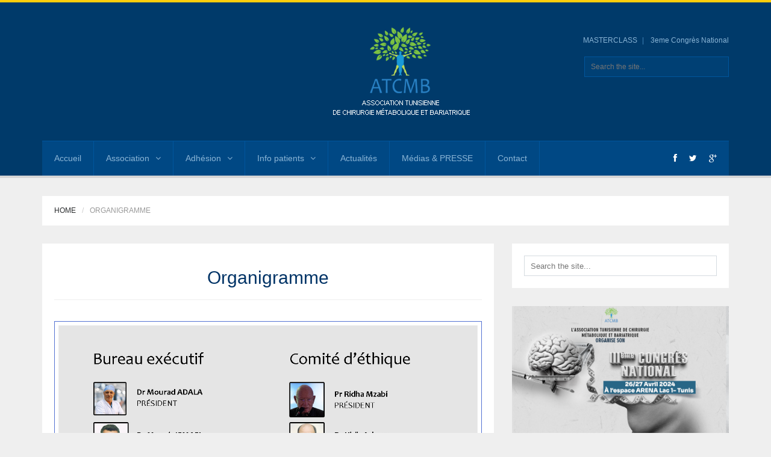

--- FILE ---
content_type: text/html; charset=UTF-8
request_url: https://www.atcmb.org/organigramme/
body_size: 9787
content:
<!DOCTYPE html>
<!--[if lt IE 7]> <html class="no-js lt-ie9 lt-ie8 lt-ie7" lang="fr-FR"> 
<![endif]-->
<!--[if IE 7]> <html class="no-js lt-ie9 lt-ie8" lang="fr-FR"> 
<![endif]-->
<!--[if IE 8]> <html class="no-js lt-ie9" lang="fr-FR"> <![endif]-->
<!--[if gt IE 8]><!--> <html lang="fr-FR"> <!--<![endif]-->
<head>
    <title>ATCMB  | Organigramme</title>
    <meta name="viewport" content="width=device-width, initial-scale=1.0">
    <meta name="description" content=" &raquo; Organigramme | ">
    <meta charset="UTF-8">
    <link rel="pingback" href="https://www.atcmb.org/xmlrpc.php">
    <link rel="profile" href="https://gmpg.org/xfn/11" />

	<!-- Favicons -->
   	            
    <meta name='robots' content='max-image-preview:large' />
<link rel='dns-prefetch' href='//fonts.googleapis.com' />
<link rel="alternate" type="application/rss+xml" title="ATCMB &raquo; Flux" href="https://www.atcmb.org/feed/" />
<link rel="alternate" type="application/rss+xml" title="ATCMB &raquo; Flux des commentaires" href="https://www.atcmb.org/comments/feed/" />
<link rel="alternate" title="oEmbed (JSON)" type="application/json+oembed" href="https://www.atcmb.org/wp-json/oembed/1.0/embed?url=https%3A%2F%2Fwww.atcmb.org%2Forganigramme%2F" />
<link rel="alternate" title="oEmbed (XML)" type="text/xml+oembed" href="https://www.atcmb.org/wp-json/oembed/1.0/embed?url=https%3A%2F%2Fwww.atcmb.org%2Forganigramme%2F&#038;format=xml" />
<style id='wp-img-auto-sizes-contain-inline-css' type='text/css'>
img:is([sizes=auto i],[sizes^="auto," i]){contain-intrinsic-size:3000px 1500px}
/*# sourceURL=wp-img-auto-sizes-contain-inline-css */
</style>
<style id='wp-emoji-styles-inline-css' type='text/css'>

	img.wp-smiley, img.emoji {
		display: inline !important;
		border: none !important;
		box-shadow: none !important;
		height: 1em !important;
		width: 1em !important;
		margin: 0 0.07em !important;
		vertical-align: -0.1em !important;
		background: none !important;
		padding: 0 !important;
	}
/*# sourceURL=wp-emoji-styles-inline-css */
</style>
<style id='wp-block-library-inline-css' type='text/css'>
:root{--wp-block-synced-color:#7a00df;--wp-block-synced-color--rgb:122,0,223;--wp-bound-block-color:var(--wp-block-synced-color);--wp-editor-canvas-background:#ddd;--wp-admin-theme-color:#007cba;--wp-admin-theme-color--rgb:0,124,186;--wp-admin-theme-color-darker-10:#006ba1;--wp-admin-theme-color-darker-10--rgb:0,107,160.5;--wp-admin-theme-color-darker-20:#005a87;--wp-admin-theme-color-darker-20--rgb:0,90,135;--wp-admin-border-width-focus:2px}@media (min-resolution:192dpi){:root{--wp-admin-border-width-focus:1.5px}}.wp-element-button{cursor:pointer}:root .has-very-light-gray-background-color{background-color:#eee}:root .has-very-dark-gray-background-color{background-color:#313131}:root .has-very-light-gray-color{color:#eee}:root .has-very-dark-gray-color{color:#313131}:root .has-vivid-green-cyan-to-vivid-cyan-blue-gradient-background{background:linear-gradient(135deg,#00d084,#0693e3)}:root .has-purple-crush-gradient-background{background:linear-gradient(135deg,#34e2e4,#4721fb 50%,#ab1dfe)}:root .has-hazy-dawn-gradient-background{background:linear-gradient(135deg,#faaca8,#dad0ec)}:root .has-subdued-olive-gradient-background{background:linear-gradient(135deg,#fafae1,#67a671)}:root .has-atomic-cream-gradient-background{background:linear-gradient(135deg,#fdd79a,#004a59)}:root .has-nightshade-gradient-background{background:linear-gradient(135deg,#330968,#31cdcf)}:root .has-midnight-gradient-background{background:linear-gradient(135deg,#020381,#2874fc)}:root{--wp--preset--font-size--normal:16px;--wp--preset--font-size--huge:42px}.has-regular-font-size{font-size:1em}.has-larger-font-size{font-size:2.625em}.has-normal-font-size{font-size:var(--wp--preset--font-size--normal)}.has-huge-font-size{font-size:var(--wp--preset--font-size--huge)}.has-text-align-center{text-align:center}.has-text-align-left{text-align:left}.has-text-align-right{text-align:right}.has-fit-text{white-space:nowrap!important}#end-resizable-editor-section{display:none}.aligncenter{clear:both}.items-justified-left{justify-content:flex-start}.items-justified-center{justify-content:center}.items-justified-right{justify-content:flex-end}.items-justified-space-between{justify-content:space-between}.screen-reader-text{border:0;clip-path:inset(50%);height:1px;margin:-1px;overflow:hidden;padding:0;position:absolute;width:1px;word-wrap:normal!important}.screen-reader-text:focus{background-color:#ddd;clip-path:none;color:#444;display:block;font-size:1em;height:auto;left:5px;line-height:normal;padding:15px 23px 14px;text-decoration:none;top:5px;width:auto;z-index:100000}html :where(.has-border-color){border-style:solid}html :where([style*=border-top-color]){border-top-style:solid}html :where([style*=border-right-color]){border-right-style:solid}html :where([style*=border-bottom-color]){border-bottom-style:solid}html :where([style*=border-left-color]){border-left-style:solid}html :where([style*=border-width]){border-style:solid}html :where([style*=border-top-width]){border-top-style:solid}html :where([style*=border-right-width]){border-right-style:solid}html :where([style*=border-bottom-width]){border-bottom-style:solid}html :where([style*=border-left-width]){border-left-style:solid}html :where(img[class*=wp-image-]){height:auto;max-width:100%}:where(figure){margin:0 0 1em}html :where(.is-position-sticky){--wp-admin--admin-bar--position-offset:var(--wp-admin--admin-bar--height,0px)}@media screen and (max-width:600px){html :where(.is-position-sticky){--wp-admin--admin-bar--position-offset:0px}}

/*# sourceURL=wp-block-library-inline-css */
</style><style id='global-styles-inline-css' type='text/css'>
:root{--wp--preset--aspect-ratio--square: 1;--wp--preset--aspect-ratio--4-3: 4/3;--wp--preset--aspect-ratio--3-4: 3/4;--wp--preset--aspect-ratio--3-2: 3/2;--wp--preset--aspect-ratio--2-3: 2/3;--wp--preset--aspect-ratio--16-9: 16/9;--wp--preset--aspect-ratio--9-16: 9/16;--wp--preset--color--black: #000000;--wp--preset--color--cyan-bluish-gray: #abb8c3;--wp--preset--color--white: #ffffff;--wp--preset--color--pale-pink: #f78da7;--wp--preset--color--vivid-red: #cf2e2e;--wp--preset--color--luminous-vivid-orange: #ff6900;--wp--preset--color--luminous-vivid-amber: #fcb900;--wp--preset--color--light-green-cyan: #7bdcb5;--wp--preset--color--vivid-green-cyan: #00d084;--wp--preset--color--pale-cyan-blue: #8ed1fc;--wp--preset--color--vivid-cyan-blue: #0693e3;--wp--preset--color--vivid-purple: #9b51e0;--wp--preset--gradient--vivid-cyan-blue-to-vivid-purple: linear-gradient(135deg,rgb(6,147,227) 0%,rgb(155,81,224) 100%);--wp--preset--gradient--light-green-cyan-to-vivid-green-cyan: linear-gradient(135deg,rgb(122,220,180) 0%,rgb(0,208,130) 100%);--wp--preset--gradient--luminous-vivid-amber-to-luminous-vivid-orange: linear-gradient(135deg,rgb(252,185,0) 0%,rgb(255,105,0) 100%);--wp--preset--gradient--luminous-vivid-orange-to-vivid-red: linear-gradient(135deg,rgb(255,105,0) 0%,rgb(207,46,46) 100%);--wp--preset--gradient--very-light-gray-to-cyan-bluish-gray: linear-gradient(135deg,rgb(238,238,238) 0%,rgb(169,184,195) 100%);--wp--preset--gradient--cool-to-warm-spectrum: linear-gradient(135deg,rgb(74,234,220) 0%,rgb(151,120,209) 20%,rgb(207,42,186) 40%,rgb(238,44,130) 60%,rgb(251,105,98) 80%,rgb(254,248,76) 100%);--wp--preset--gradient--blush-light-purple: linear-gradient(135deg,rgb(255,206,236) 0%,rgb(152,150,240) 100%);--wp--preset--gradient--blush-bordeaux: linear-gradient(135deg,rgb(254,205,165) 0%,rgb(254,45,45) 50%,rgb(107,0,62) 100%);--wp--preset--gradient--luminous-dusk: linear-gradient(135deg,rgb(255,203,112) 0%,rgb(199,81,192) 50%,rgb(65,88,208) 100%);--wp--preset--gradient--pale-ocean: linear-gradient(135deg,rgb(255,245,203) 0%,rgb(182,227,212) 50%,rgb(51,167,181) 100%);--wp--preset--gradient--electric-grass: linear-gradient(135deg,rgb(202,248,128) 0%,rgb(113,206,126) 100%);--wp--preset--gradient--midnight: linear-gradient(135deg,rgb(2,3,129) 0%,rgb(40,116,252) 100%);--wp--preset--font-size--small: 13px;--wp--preset--font-size--medium: 20px;--wp--preset--font-size--large: 36px;--wp--preset--font-size--x-large: 42px;--wp--preset--spacing--20: 0.44rem;--wp--preset--spacing--30: 0.67rem;--wp--preset--spacing--40: 1rem;--wp--preset--spacing--50: 1.5rem;--wp--preset--spacing--60: 2.25rem;--wp--preset--spacing--70: 3.38rem;--wp--preset--spacing--80: 5.06rem;--wp--preset--shadow--natural: 6px 6px 9px rgba(0, 0, 0, 0.2);--wp--preset--shadow--deep: 12px 12px 50px rgba(0, 0, 0, 0.4);--wp--preset--shadow--sharp: 6px 6px 0px rgba(0, 0, 0, 0.2);--wp--preset--shadow--outlined: 6px 6px 0px -3px rgb(255, 255, 255), 6px 6px rgb(0, 0, 0);--wp--preset--shadow--crisp: 6px 6px 0px rgb(0, 0, 0);}:where(.is-layout-flex){gap: 0.5em;}:where(.is-layout-grid){gap: 0.5em;}body .is-layout-flex{display: flex;}.is-layout-flex{flex-wrap: wrap;align-items: center;}.is-layout-flex > :is(*, div){margin: 0;}body .is-layout-grid{display: grid;}.is-layout-grid > :is(*, div){margin: 0;}:where(.wp-block-columns.is-layout-flex){gap: 2em;}:where(.wp-block-columns.is-layout-grid){gap: 2em;}:where(.wp-block-post-template.is-layout-flex){gap: 1.25em;}:where(.wp-block-post-template.is-layout-grid){gap: 1.25em;}.has-black-color{color: var(--wp--preset--color--black) !important;}.has-cyan-bluish-gray-color{color: var(--wp--preset--color--cyan-bluish-gray) !important;}.has-white-color{color: var(--wp--preset--color--white) !important;}.has-pale-pink-color{color: var(--wp--preset--color--pale-pink) !important;}.has-vivid-red-color{color: var(--wp--preset--color--vivid-red) !important;}.has-luminous-vivid-orange-color{color: var(--wp--preset--color--luminous-vivid-orange) !important;}.has-luminous-vivid-amber-color{color: var(--wp--preset--color--luminous-vivid-amber) !important;}.has-light-green-cyan-color{color: var(--wp--preset--color--light-green-cyan) !important;}.has-vivid-green-cyan-color{color: var(--wp--preset--color--vivid-green-cyan) !important;}.has-pale-cyan-blue-color{color: var(--wp--preset--color--pale-cyan-blue) !important;}.has-vivid-cyan-blue-color{color: var(--wp--preset--color--vivid-cyan-blue) !important;}.has-vivid-purple-color{color: var(--wp--preset--color--vivid-purple) !important;}.has-black-background-color{background-color: var(--wp--preset--color--black) !important;}.has-cyan-bluish-gray-background-color{background-color: var(--wp--preset--color--cyan-bluish-gray) !important;}.has-white-background-color{background-color: var(--wp--preset--color--white) !important;}.has-pale-pink-background-color{background-color: var(--wp--preset--color--pale-pink) !important;}.has-vivid-red-background-color{background-color: var(--wp--preset--color--vivid-red) !important;}.has-luminous-vivid-orange-background-color{background-color: var(--wp--preset--color--luminous-vivid-orange) !important;}.has-luminous-vivid-amber-background-color{background-color: var(--wp--preset--color--luminous-vivid-amber) !important;}.has-light-green-cyan-background-color{background-color: var(--wp--preset--color--light-green-cyan) !important;}.has-vivid-green-cyan-background-color{background-color: var(--wp--preset--color--vivid-green-cyan) !important;}.has-pale-cyan-blue-background-color{background-color: var(--wp--preset--color--pale-cyan-blue) !important;}.has-vivid-cyan-blue-background-color{background-color: var(--wp--preset--color--vivid-cyan-blue) !important;}.has-vivid-purple-background-color{background-color: var(--wp--preset--color--vivid-purple) !important;}.has-black-border-color{border-color: var(--wp--preset--color--black) !important;}.has-cyan-bluish-gray-border-color{border-color: var(--wp--preset--color--cyan-bluish-gray) !important;}.has-white-border-color{border-color: var(--wp--preset--color--white) !important;}.has-pale-pink-border-color{border-color: var(--wp--preset--color--pale-pink) !important;}.has-vivid-red-border-color{border-color: var(--wp--preset--color--vivid-red) !important;}.has-luminous-vivid-orange-border-color{border-color: var(--wp--preset--color--luminous-vivid-orange) !important;}.has-luminous-vivid-amber-border-color{border-color: var(--wp--preset--color--luminous-vivid-amber) !important;}.has-light-green-cyan-border-color{border-color: var(--wp--preset--color--light-green-cyan) !important;}.has-vivid-green-cyan-border-color{border-color: var(--wp--preset--color--vivid-green-cyan) !important;}.has-pale-cyan-blue-border-color{border-color: var(--wp--preset--color--pale-cyan-blue) !important;}.has-vivid-cyan-blue-border-color{border-color: var(--wp--preset--color--vivid-cyan-blue) !important;}.has-vivid-purple-border-color{border-color: var(--wp--preset--color--vivid-purple) !important;}.has-vivid-cyan-blue-to-vivid-purple-gradient-background{background: var(--wp--preset--gradient--vivid-cyan-blue-to-vivid-purple) !important;}.has-light-green-cyan-to-vivid-green-cyan-gradient-background{background: var(--wp--preset--gradient--light-green-cyan-to-vivid-green-cyan) !important;}.has-luminous-vivid-amber-to-luminous-vivid-orange-gradient-background{background: var(--wp--preset--gradient--luminous-vivid-amber-to-luminous-vivid-orange) !important;}.has-luminous-vivid-orange-to-vivid-red-gradient-background{background: var(--wp--preset--gradient--luminous-vivid-orange-to-vivid-red) !important;}.has-very-light-gray-to-cyan-bluish-gray-gradient-background{background: var(--wp--preset--gradient--very-light-gray-to-cyan-bluish-gray) !important;}.has-cool-to-warm-spectrum-gradient-background{background: var(--wp--preset--gradient--cool-to-warm-spectrum) !important;}.has-blush-light-purple-gradient-background{background: var(--wp--preset--gradient--blush-light-purple) !important;}.has-blush-bordeaux-gradient-background{background: var(--wp--preset--gradient--blush-bordeaux) !important;}.has-luminous-dusk-gradient-background{background: var(--wp--preset--gradient--luminous-dusk) !important;}.has-pale-ocean-gradient-background{background: var(--wp--preset--gradient--pale-ocean) !important;}.has-electric-grass-gradient-background{background: var(--wp--preset--gradient--electric-grass) !important;}.has-midnight-gradient-background{background: var(--wp--preset--gradient--midnight) !important;}.has-small-font-size{font-size: var(--wp--preset--font-size--small) !important;}.has-medium-font-size{font-size: var(--wp--preset--font-size--medium) !important;}.has-large-font-size{font-size: var(--wp--preset--font-size--large) !important;}.has-x-large-font-size{font-size: var(--wp--preset--font-size--x-large) !important;}
/*# sourceURL=global-styles-inline-css */
</style>

<style id='classic-theme-styles-inline-css' type='text/css'>
/*! This file is auto-generated */
.wp-block-button__link{color:#fff;background-color:#32373c;border-radius:9999px;box-shadow:none;text-decoration:none;padding:calc(.667em + 2px) calc(1.333em + 2px);font-size:1.125em}.wp-block-file__button{background:#32373c;color:#fff;text-decoration:none}
/*# sourceURL=/wp-includes/css/classic-themes.min.css */
</style>
<link rel='stylesheet' id='options_typography_Abel-css' href="https://fonts.googleapis.com/css?family=Abel" type='text/css' media='all' />
<link rel='stylesheet' id='aio-icon-manager-css' href='https://www.atcmb.org/wp-content/plugins/VC_Modal_Popup/css/icon-manager.css?ver=6.9' type='text/css' media='all' />
<link rel='stylesheet' id='bsf-Defaults-css' href="https://www.atcmb.org/wp-content/uploads/smile_fonts/Defaults/Defaults.css?ver=6.9" type='text/css' media='all' />
<link rel='stylesheet' id='vc_plugin_table_style_css-css' href='https://www.atcmb.org/wp-content/plugins/easy-tables-vc/assets/css/style.css?ver=1.0.0' type='text/css' media='all' />
<link rel='stylesheet' id='vc_plugin_themes_css-css' href='https://www.atcmb.org/wp-content/plugins/easy-tables-vc/assets/css/themes.css?ver=6.9' type='text/css' media='all' />
<link rel='stylesheet' id='js_composer_front-css' href='https://www.atcmb.org/wp-content/plugins/js_composer/assets/css/js_composer.min.css?ver=7.8' type='text/css' media='all' />
<link rel='stylesheet' id='ms-main-css' href='https://www.atcmb.org/wp-content/plugins/masterslider/public/assets/css/masterslider.main.css?ver=3.2.2' type='text/css' media='all' />
<link rel='stylesheet' id='ms-custom-css' href='https://www.atcmb.org/wp-content/uploads/masterslider/custom.css?ver=2.6' type='text/css' media='all' />
<link rel='stylesheet' id='bootstrap-css-css' href='https://www.atcmb.org/wp-content/themes/universe_theme/core/bootstrap/css/bootstrap.css?ver=6.9' type='text/css' media='all' />
<link rel='stylesheet' id='font-awesome-css' href='https://www.atcmb.org/wp-content/themes/universe_theme/core/css/font-awesome.min.css?ver=6.9' type='text/css' media='all' />
<link rel='stylesheet' id='animate-css' href='https://www.atcmb.org/wp-content/themes/universe_theme/core/css/animate.css?ver=6.9' type='text/css' media='all' />
<link rel='stylesheet' id='main-styles-css' href='https://www.atcmb.org/wp-content/themes/universe_theme/style.css?ver=6.9' type='text/css' media='all' />
<link rel='stylesheet' id='predefined-color-css' href='https://www.atcmb.org/wp-content/themes/universe_theme/core/css/colors/blue.css?ver=6.9' type='text/css' media='all' />
<link rel='stylesheet' id='custom_css-css' href='https://www.atcmb.org/wp-content/themes/universe_theme/core/css/custom.css.php?ver=6.9' type='text/css' media='all' />
<script type="text/javascript" src="https://www.atcmb.org/wp-includes/js/jquery/jquery.min.js?ver=3.7.1" id="jquery-core-js"></script>
<script type="text/javascript" src="https://www.atcmb.org/wp-includes/js/jquery/jquery-migrate.min.js?ver=3.4.1" id="jquery-migrate-js"></script>
<script type="text/javascript" src="https://www.atcmb.org/wp-content/themes/universe_theme/core/js/modernizr.js?ver=2.6.2" id="modernizr-js"></script>
<script></script><link rel="https://api.w.org/" href="https://www.atcmb.org/wp-json/" /><link rel="alternate" title="JSON" type="application/json" href="https://www.atcmb.org/wp-json/wp/v2/pages/59" /><link rel="EditURI" type="application/rsd+xml" title="RSD" href="https://www.atcmb.org/xmlrpc.php?rsd" />
<meta name="generator" content="WordPress 6.9" />
<link rel="canonical" href="https://www.atcmb.org/organigramme/" />
<link rel='shortlink' href='https://www.atcmb.org/?p=59' />
<script>var ms_grabbing_curosr='https://www.atcmb.org/wp-content/plugins/masterslider/public/assets/css/common/grabbing.cur',ms_grab_curosr='https://www.atcmb.org/wp-content/plugins/masterslider/public/assets/css/common/grab.cur';</script>
<meta name="generator" content="MasterSlider 3.2.2 - Responsive Touch Image Slider" />

<style>
h1 { color:#333333; font-family:Arial, Helvetica, sans-serif; font-weight:normal; font-size:30px; }
h2 { color:#333333; font-family:Arial, Helvetica, sans-serif; font-weight:normal; font-size:22px; }
h3 { color:#333333; font-family:Arial, Helvetica, sans-serif; font-weight:normal; font-size:18px; }
h4 { color:#282a2c; font-family:Abel; font-weight:normal; font-size:13px; }
h5 { color:#333333; font-family:Arial, Helvetica, sans-serif; font-weight:normal; font-size:12px; }
h6 { color:#333333; font-family:Arial, Helvetica, sans-serif; font-weight:normal; font-size:12px; }
body { color:#666666; font-family:Arial, Helvetica, sans-serif; font-weight:normal; font-size:13px; }
</style>
<meta name="generator" content="Powered by WPBakery Page Builder - drag and drop page builder for WordPress."/>
<noscript><style> .wpb_animate_when_almost_visible { opacity: 1; }</style></noscript>
</head>
<body class="wp-singular page-template-default page page-id-59 wp-theme-universe_theme _masterslider _msp_version_3.2.2 wpb-js-composer js-comp-ver-7.8 vc_responsive">

    <!-- This one in here is responsive menu for tablet and mobiles -->
    <div class="responsive-navigation visible-sm visible-xs">
        <a href="#" class="menu-toggle-btn">
            <i class="fa fa-bars"></i>
        </a>
        <div class="responsive_menu">
            <div class="menu-main-container"><ul id="menu-main" class="main_menu"><li id="menu-item-20" class="menu-item menu-item-type-post_type menu-item-object-page menu-item-home menu-item-20"><a href="https://www.atcmb.org/">Accueil</a></li>
<li id="menu-item-17" class="menu-item menu-item-type-custom menu-item-object-custom current-menu-ancestor current-menu-parent menu-item-has-children menu-item-17"><a>Association</a>
<ul class="sub-menu">
	<li id="menu-item-131" class="menu-item menu-item-type-post_type menu-item-object-page menu-item-131"><a href="https://www.atcmb.org/mot-du-president/">Mot du président</a></li>
	<li id="menu-item-67" class="menu-item menu-item-type-post_type menu-item-object-page menu-item-67"><a href="https://www.atcmb.org/objet-et-statuts/">Objet et statuts</a></li>
	<li id="menu-item-68" class="menu-item menu-item-type-post_type menu-item-object-page current-menu-item page_item page-item-59 current_page_item menu-item-68"><a href="https://www.atcmb.org/organigramme/" aria-current="page">Organigramme</a></li>
	<li id="menu-item-69" class="menu-item menu-item-type-post_type menu-item-object-page menu-item-69"><a href="https://www.atcmb.org/charte-societe-savante/">Charte de la société savante</a></li>
</ul>
</li>
<li id="menu-item-30" class="menu-item menu-item-type-custom menu-item-object-custom menu-item-has-children menu-item-30"><a>Adhésion</a>
<ul class="sub-menu">
	<li id="menu-item-71" class="menu-item menu-item-type-post_type menu-item-object-page menu-item-71"><a href="https://www.atcmb.org/pourquoi-devenir-membre/">Pourquoi devenir membre ?</a></li>
	<li id="menu-item-31" class="menu-item menu-item-type-custom menu-item-object-custom menu-item-31"><a>Eligibilité</a></li>
	<li id="menu-item-70" class="menu-item menu-item-type-post_type menu-item-object-page menu-item-70"><a href="https://www.atcmb.org/devenir-membre/">Devenir membre</a></li>
	<li id="menu-item-33" class="menu-item menu-item-type-custom menu-item-object-custom menu-item-33"><a>Renouvellement de cotisation</a></li>
	<li id="menu-item-112" class="menu-item menu-item-type-post_type menu-item-object-page menu-item-112"><a href="https://www.atcmb.org/annuaire/">Annuaire des membres</a></li>
</ul>
</li>
<li id="menu-item-39" class="menu-item menu-item-type-custom menu-item-object-custom menu-item-has-children menu-item-39"><a>Info patients</a>
<ul class="sub-menu">
	<li id="menu-item-280" class="menu-item menu-item-type-post_type menu-item-object-page menu-item-280"><a href="https://www.atcmb.org/obesite-et-surpoids/">Obésité et surpoids</a></li>
	<li id="menu-item-284" class="menu-item menu-item-type-post_type menu-item-object-page menu-item-284"><a href="https://www.atcmb.org/maladie-metaboliques/">Maladie Métaboliques</a></li>
	<li id="menu-item-279" class="menu-item menu-item-type-post_type menu-item-object-page menu-item-279"><a href="https://www.atcmb.org/approche-multidisciplinaire/">Approche multidisciplinaire</a></li>
	<li id="menu-item-288" class="menu-item menu-item-type-post_type menu-item-object-page menu-item-288"><a href="https://www.atcmb.org/gestion-du-poids/">Gestion du poids</a></li>
</ul>
</li>
<li id="menu-item-238" class="menu-item menu-item-type-post_type menu-item-object-page menu-item-238"><a href="https://www.atcmb.org/actualites/">Actualités</a></li>
<li id="menu-item-44" class="menu-item menu-item-type-custom menu-item-object-custom menu-item-44"><a href="https://www.atcmb.org/category/mediapresse/">Médias &#038; PRESSE</a></li>
<li id="menu-item-105" class="menu-item menu-item-type-post_type menu-item-object-page menu-item-105"><a href="https://www.atcmb.org/contact/">Contact</a></li>
</ul></div>                                    <ul class="social_icons pull">
                        				                    <li><a href="https://fr-fr.facebook.com/assotcmb" data-toggle="tooltip" title="Facebook"><i class="fa fa-facebook"></i></a></li>
                                                        			                    <li><a href="https://twitter.com/assotcmb" data-toggle="tooltip" title="Twitter"><i class="fa fa-twitter"></i></a></li>
                                                                                     			                    <li><a href="https://plus.google.com/+AtcmbOrg" data-toggle="tooltip" title="Google+"><i class="fa fa-google-plus"></i></a></li>
                                                        
                            								
                        </ul> <!-- /.social-icons -->
                      </div> <!-- /.responsive_menu -->
    </div> <!-- /responsive_navigation -->
    
    <header class="site-header">
        <div class="container">
            <div class="row">
                <div class="col-md-4 header-left">
                	                </div> <!-- /.header-left -->
                <div class="col-md-4">
                    <div class="logo">
                        <a href="https://www.atcmb.org" title="ATCMB" rel="home">
                        									<img src="https://www.atcmb.org/wp-content/uploads/2018/05/logo-atcmb-couleur.png" alt="ATCMB">
								                        </a>
                    </div> <!-- /.logo -->
                </div> <!-- /.col-md-4 -->

                <div class="col-md-4 header-right">
                	
                	<div class="menu-header-container"><ul id="menu-header" class="small-links"><li id="menu-item-103" class="menu-item menu-item-type-custom menu-item-object-custom menu-item-103"><a href="https://www.atcmb.org/Event">MASTERCLASS</a></li>
<li id="menu-item-355" class="menu-item menu-item-type-post_type menu-item-object-page menu-item-355"><a href="https://www.atcmb.org/inscription-3eme-congres-national-atcmb/">3eme Congrès National</a></li>
</ul></div>					
                    
<div class="search-form">
    <form name="search_form" method="get" action="https://www.atcmb.org" class="search_form">
    	<input type="text" name="s" placeholder="Search the site..." title="Search the site..." class="field_search">
    </form>
</div>                </div> <!-- /.header-right -->
            </div>
        </div> <!-- /.container -->

        <div class="nav-bar-main" role="navigation">
            <div class="container">
                <nav class="main-navigation clearfix visible-md visible-lg" role="navigation">
                        <ul id="menu-main-1" class="main-menu sf-menu"><li class="menu-item menu-item-type-post_type menu-item-object-page menu-item-home menu-item-20"><a href="https://www.atcmb.org/">Accueil</a></li>
<li class="menu-item menu-item-type-custom menu-item-object-custom current-menu-ancestor current-menu-parent menu-item-has-children menu-item-17"><a>Association</a>
<ul class="sub-menu">
	<li class="menu-item menu-item-type-post_type menu-item-object-page menu-item-131"><a href="https://www.atcmb.org/mot-du-president/">Mot du président</a></li>
	<li class="menu-item menu-item-type-post_type menu-item-object-page menu-item-67"><a href="https://www.atcmb.org/objet-et-statuts/">Objet et statuts</a></li>
	<li class="menu-item menu-item-type-post_type menu-item-object-page current-menu-item page_item page-item-59 current_page_item menu-item-68"><a href="https://www.atcmb.org/organigramme/" aria-current="page">Organigramme</a></li>
	<li class="menu-item menu-item-type-post_type menu-item-object-page menu-item-69"><a href="https://www.atcmb.org/charte-societe-savante/">Charte de la société savante</a></li>
</ul>
</li>
<li class="menu-item menu-item-type-custom menu-item-object-custom menu-item-has-children menu-item-30"><a>Adhésion</a>
<ul class="sub-menu">
	<li class="menu-item menu-item-type-post_type menu-item-object-page menu-item-71"><a href="https://www.atcmb.org/pourquoi-devenir-membre/">Pourquoi devenir membre ?</a></li>
	<li class="menu-item menu-item-type-custom menu-item-object-custom menu-item-31"><a>Eligibilité</a></li>
	<li class="menu-item menu-item-type-post_type menu-item-object-page menu-item-70"><a href="https://www.atcmb.org/devenir-membre/">Devenir membre</a></li>
	<li class="menu-item menu-item-type-custom menu-item-object-custom menu-item-33"><a>Renouvellement de cotisation</a></li>
	<li class="menu-item menu-item-type-post_type menu-item-object-page menu-item-112"><a href="https://www.atcmb.org/annuaire/">Annuaire des membres</a></li>
</ul>
</li>
<li class="menu-item menu-item-type-custom menu-item-object-custom menu-item-has-children menu-item-39"><a>Info patients</a>
<ul class="sub-menu">
	<li class="menu-item menu-item-type-post_type menu-item-object-page menu-item-280"><a href="https://www.atcmb.org/obesite-et-surpoids/">Obésité et surpoids</a></li>
	<li class="menu-item menu-item-type-post_type menu-item-object-page menu-item-284"><a href="https://www.atcmb.org/maladie-metaboliques/">Maladie Métaboliques</a></li>
	<li class="menu-item menu-item-type-post_type menu-item-object-page menu-item-279"><a href="https://www.atcmb.org/approche-multidisciplinaire/">Approche multidisciplinaire</a></li>
	<li class="menu-item menu-item-type-post_type menu-item-object-page menu-item-288"><a href="https://www.atcmb.org/gestion-du-poids/">Gestion du poids</a></li>
</ul>
</li>
<li class="menu-item menu-item-type-post_type menu-item-object-page menu-item-238"><a href="https://www.atcmb.org/actualites/">Actualités</a></li>
<li class="menu-item menu-item-type-custom menu-item-object-custom menu-item-44"><a href="https://www.atcmb.org/category/mediapresse/">Médias &#038; PRESSE</a></li>
<li class="menu-item menu-item-type-post_type menu-item-object-page menu-item-105"><a href="https://www.atcmb.org/contact/">Contact</a></li>
</ul>						                        <ul class="social-icons pull-right">
                        				                    <li><a href="https://fr-fr.facebook.com/assotcmb" data-toggle="tooltip" title="Facebook"><i class="fa fa-facebook"></i></a></li>
                                                        			                    <li><a href="https://twitter.com/assotcmb" data-toggle="tooltip" title="Twitter"><i class="fa fa-twitter"></i></a></li>
                                                                                     			                    <li><a href="https://plus.google.com/+AtcmbOrg" data-toggle="tooltip" title="Google+"><i class="fa fa-google-plus"></i></a></li>
                                                        
                            								
                        </ul> <!-- /.social-icons -->
                                        </nav> <!-- /.main-navigation -->
            </div> <!-- /.container -->
        </div> <!-- /.nav-bar-main -->

    </header> <!-- /.site-header -->
    
        <!-- Page Title -->
    <div class="container">
        <div class="page-title clearfix">
            <div class="row">
                <div class="col-md-12"><h6><a href="https://www.atcmb.org">Home</a></h6>  <h6><span class="page-active">Organigramme</span></h6></div>            </div>
        </div>
    </div>
        <div class="container">
        <div class="row">
        	            <!-- Here begin Main Content -->
            <div class="col-md-8">
                <div class="row">
                    <div class="col-md-12">
                    	                    	<div class="post-59 page type-page status-publish hentry">
	                        <div class="widget-main">
	                            <div class="widget-inner">
	                               <!-- <h3 class="archive-title">Organigramme</h3> -->
										<div class="wpb-content-wrapper"><div class="vc_row wpb_row vc_row-fluid"><div class="wpb_column vc_column_container vc_col-sm-12"><div class="vc_column-inner"><div class="wpb_wrapper">
	<div class="wpb_text_column wpb_content_element" >
		<div class="wpb_wrapper">
			<h1 style="text-align: center;"><span class="page-active" style="color: #003366;">Organigramme</span></h1>
<hr />

		</div>
	</div>

	<div  class="wpb_single_image wpb_content_element vc_align_left wpb_content_element">
		
		<figure class="wpb_wrapper vc_figure">
			<div class="vc_single_image-wrapper vc_box_outline  vc_box_border_blue"><img fetchpriority="high" decoding="async" width="1256" height="1376" src="https://www.atcmb.org/wp-content/uploads/2018/05/Organigramme.jpg" class="vc_single_image-img attachment-full" alt="" title="Organigramme" srcset="https://www.atcmb.org/wp-content/uploads/2018/05/Organigramme.jpg 1256w, https://www.atcmb.org/wp-content/uploads/2018/05/Organigramme-274x300.jpg 274w, https://www.atcmb.org/wp-content/uploads/2018/05/Organigramme-768x841.jpg 768w, https://www.atcmb.org/wp-content/uploads/2018/05/Organigramme-935x1024.jpg 935w" sizes="(max-width: 1256px) 100vw, 1256px" /></div>
		</figure>
	</div>
</div></div></div></div><div class="vc_row wpb_row vc_row-fluid"><div class="wpb_column vc_column_container vc_col-sm-12"><div class="vc_column-inner"><div class="wpb_wrapper"><div class="wpb_vc_table wpb_content_element"><table class="vc-table-plugin-theme-simple_purple"><tr class="vc-th"><td class="vc_table_cell"><span class="vc_table_content">Président :</span></td><td class="vc_table_cell"><span class="vc_table_content">Dr Mourad ADALA</span></td><td class="vc_table_cell"><span class="vc_table_content"><a href="/cdn-cgi/l/email-protection" class="__cf_email__" data-cfemail="761b1903041712171a17360f171e1919581004">[email&#160;protected]</a></span></td></tr><tr><td class="vc_table_cell"><span class="vc_table_content">Vice Président :</span></td><td class="vc_table_cell"><span class="vc_table_content">Dr Mounir ISMAEL</span></td><td class="vc_table_cell"><span class="vc_table_content"><a href="/cdn-cgi/l/email-protection" class="__cf_email__" data-cfemail="bcd5cfd1ddd5d0d1d3c9d2d5cefcc5ddd4d3d392dace">[email&#160;protected]</a></span></td></tr><tr><td class="vc_table_cell"><span class="vc_table_content">Secrétaire général :</span></td><td class="vc_table_cell"><span class="vc_table_content">Dr Hatem TRIKI</span></td><td class="vc_table_cell"><span class="vc_table_content"></span></td></tr><tr><td class="vc_table_cell"><span class="vc_table_content">Trésorier :</span></td><td class="vc_table_cell"><span class="vc_table_content">Dr Ali JBIRA</span></td><td class="vc_table_cell"><span class="vc_table_content"><a href="/cdn-cgi/l/email-protection" class="__cf_email__" data-cfemail="4d2c63272f243f2c0d3d212c232839633923">[email&#160;protected]</a></span></td></tr><tr><td class="vc_table_cell"><span class="vc_table_content">Membres :</span></td><td class="vc_table_cell"><span class="vc_table_content">Dr Imed Eddin CHERIF</span></td><td class="vc_table_cell"><span class="vc_table_content"><a href="/cdn-cgi/l/email-protection" class="__cf_email__" data-cfemail="6c0f04091e050a050109080908080502095b5e2c0b010d0500420f0301">[email&#160;protected]</a></span></td></tr><tr><td class="vc_table_cell"><span class="vc_table_content">Membres :</span></td><td class="vc_table_cell"><span class="vc_table_content">Dr Jamel BEN ACHOUR</span></td><td class="vc_table_cell"><span class="vc_table_content"><a href="/cdn-cgi/l/email-protection" class="__cf_email__" data-cfemail="096368646c656b6c67686a61667c7b497068616666276f7b">[email&#160;protected]</a></span></td></tr><tr><td class="vc_table_cell"><span class="vc_table_content">Membres :</span></td><td class="vc_table_cell"><span class="vc_table_content">Prof Hichem HOUISSA</span></td><td class="vc_table_cell"><span class="vc_table_content"><a href="/cdn-cgi/l/email-protection" class="__cf_email__" data-cfemail="f098879983839198999398959db08991989f9fde9682">[email&#160;protected]</a></span></td></tr><tr><td class="vc_table_cell"><span class="vc_table_content">Membres :</span></td><td class="vc_table_cell"><span class="vc_table_content">Dr Haykel BEDOUI</span></td><td class="vc_table_cell"><span class="vc_table_content"><a href="/cdn-cgi/l/email-protection" class="__cf_email__" data-cfemail="7911261b1d10160c10390018111616571f0b">[email&#160;protected]</a></span></td></tr><tr><td class="vc_table_cell"><span class="vc_table_content">Secrétaire Scientifique</span></td><td class="vc_table_cell"><span class="vc_table_content">Dr Hanene Gharbi</span></td><td class="vc_table_cell"><span class="vc_table_content"><a href="/cdn-cgi/l/email-protection" class="__cf_email__" data-cfemail="54373b3a203537201435203739367a3b2633">[email&#160;protected]</a></span></td></tr></table></div></div></div></div></div>
</div>																				
	                            </div> <!-- /.widget-inner -->
	                        </div> <!-- /.widget-main -->
                       </div>
                                            </div> <!-- /.col-md-12 -->
                </div> <!-- /.row -->
                
<!-- You can start editing here. -->

			<!-- If comments are closed. -->
		<!--<p class="nocomments">Comments are closed.</p>-->

	

            </div> <!-- /.col-md-8 -->
            	<div class="col-md-4 sidebar">
		<div id="search-2" class="widget-main">
<div class="search-form">
    <form name="search_form" method="get" action="https://www.atcmb.org" class="search_form">
    	<input type="text" name="s" placeholder="Search the site..." title="Search the site..." class="field_search">
    </form>
</div></div><div id="media_image-3" class="widget-main"><a href="https://www.atcmb.org/inscription-3eme-congres-national-atcmb"><img width="800" height="554" src="https://www.atcmb.org/wp-content/uploads/2024/03/mini-Banner-Affiche-congres.png" class="image wp-image-372  attachment-full size-full" alt="" style="max-width: 100%; height: auto;" decoding="async" loading="lazy" srcset="https://www.atcmb.org/wp-content/uploads/2024/03/mini-Banner-Affiche-congres.png 800w, https://www.atcmb.org/wp-content/uploads/2024/03/mini-Banner-Affiche-congres-300x208.png 300w, https://www.atcmb.org/wp-content/uploads/2024/03/mini-Banner-Affiche-congres-768x532.png 768w, https://www.atcmb.org/wp-content/uploads/2024/03/mini-Banner-Affiche-congres-260x180.png 260w" sizes="auto, (max-width: 800px) 100vw, 800px" /></a></div><div id="media_image-5" class="widget-main"><a href="https://www.atcmb.org/devenir-membre/"><img width="284" height="134" src="https://www.atcmb.org/wp-content/uploads/2018/05/bouton-formulaire.jpg" class="image wp-image-274  attachment-full size-full" alt="" style="max-width: 100%; height: auto;" decoding="async" loading="lazy" /></a></div><div id="categories-4" class="widget-main"><div class="widget-main-title"><h4 class="widget-title">Catégories</h4></div>
			<ul>
					<li class="cat-item cat-item-5"><a href="https://www.atcmb.org/category/evenements/">évènements</a>
</li>
	<li class="cat-item cat-item-7"><a href="https://www.atcmb.org/category/mediapresse/">Media&amp;presse</a>
</li>
	<li class="cat-item cat-item-6"><a href="https://www.atcmb.org/category/news/">News</a>
</li>
			</ul>

			</div>	</div>
        </div> <!-- /.row -->
    </div> <!-- /.container -->

<!-- begin The Footer -->
    <footer class="site-footer">
        <div class="container">
            <div class="row">
            	                                                                                <div class="col-md-3">
                    <div class="footer-widget">
                        <ul class="footer-media-icons">
                        	                           	 <li><a href="https://fr-fr.facebook.com/assotcmb" class="fa fa-facebook"></a></li>
                                                                                   	 <li><a href="https://twitter.com/assotcmb" class="fa fa-twitter"></a></li>
                                                                                   	 <li><a href="https://plus.google.com/+AtcmbOrg" class="fa fa-google-plus"></a></li>
                                                                                   	 <li><a href="https://www.youtube.com/channel/UC-DxZGERNgB7YFumT0YHkSg" class="fa fa-youtube"></a></li>
                                                                                                                                                                    </ul>
                    </div>
                </div>
                            </div> <!-- /.row -->

            <div class="bottom-footer">
                <div class="row">
                    <div class="col-md-5">
                        Copyright © 2018 ATCMB All rights reserved. Powered by Comunikplus.                    </div> <!-- /.col-md-5 -->
                    <div class="col-md-7">
                    	<div class="menu-footer-container"><ul id="menu-footer" class="footer-nav"><li id="menu-item-90" class="menu-item menu-item-type-custom menu-item-object-custom menu-item-90"><a href="http://#">Mentions légales</a></li>
<li id="menu-item-91" class="menu-item menu-item-type-custom menu-item-object-custom menu-item-91"><a href="http://#">Confidentialité</a></li>
<li id="menu-item-92" class="menu-item menu-item-type-custom menu-item-object-custom menu-item-92"><a href="http://#">Terme &#038; condition</a></li>
<li id="menu-item-89" class="menu-item menu-item-type-post_type menu-item-object-page menu-item-89"><a href="https://www.atcmb.org/contact/">Contact</a></li>
</ul></div>                    </div> <!-- /.col-md-7 -->
                </div> <!-- /.row -->
            </div> <!-- /.bottom-footer -->

        </div> <!-- /.container -->
    </footer> <!-- /.site-footer -->
    
    
<script data-cfasync="false" src="/cdn-cgi/scripts/5c5dd728/cloudflare-static/email-decode.min.js"></script><script type="speculationrules">
{"prefetch":[{"source":"document","where":{"and":[{"href_matches":"/*"},{"not":{"href_matches":["/wp-*.php","/wp-admin/*","/wp-content/uploads/*","/wp-content/*","/wp-content/plugins/*","/wp-content/themes/universe_theme/*","/*\\?(.+)"]}},{"not":{"selector_matches":"a[rel~=\"nofollow\"]"}},{"not":{"selector_matches":".no-prefetch, .no-prefetch a"}}]},"eagerness":"conservative"}]}
</script>
<script type="text/html" id="wpb-modifications"> window.wpbCustomElement = 1; </script><script type="text/javascript" id="core_custom-js-extra">
/* <![CDATA[ */
var core = {"startPage":"1","maxPages":"0","nextLink":"https://www.atcmb.org/organigramme/page/2/"};
//# sourceURL=core_custom-js-extra
/* ]]> */
</script>
<script type="text/javascript" src="https://www.atcmb.org/wp-content/themes/universe_theme/core/js/ajax-load-posts.js?ver=1.0" id="core_custom-js"></script>
<script type="text/javascript" src="https://www.atcmb.org/wp-content/themes/universe_theme/core/bootstrap/js/bootstrap.min.js?ver=6.9" id="bootstrap-plugins-js"></script>
<script type="text/javascript" src="https://www.atcmb.org/wp-content/themes/universe_theme/core/js/plugins.js?ver=6.9" id="jquery-plugins-js"></script>
<script type="text/javascript" src="https://www.atcmb.org/wp-content/themes/universe_theme/core/js/custom.js?ver=1.0" id="plugins-init-js"></script>
<script type="text/javascript" src="https://www.atcmb.org/wp-content/plugins/js_composer/assets/js/dist/js_composer_front.min.js?ver=7.8" id="wpb_composer_front_js-js"></script>
<script id="wp-emoji-settings" type="application/json">
{"baseUrl":"https://s.w.org/images/core/emoji/17.0.2/72x72/","ext":".png","svgUrl":"https://s.w.org/images/core/emoji/17.0.2/svg/","svgExt":".svg","source":{"concatemoji":"https://www.atcmb.org/wp-includes/js/wp-emoji-release.min.js?ver=6.9"}}
</script>
<script type="module">
/* <![CDATA[ */
/*! This file is auto-generated */
const a=JSON.parse(document.getElementById("wp-emoji-settings").textContent),o=(window._wpemojiSettings=a,"wpEmojiSettingsSupports"),s=["flag","emoji"];function i(e){try{var t={supportTests:e,timestamp:(new Date).valueOf()};sessionStorage.setItem(o,JSON.stringify(t))}catch(e){}}function c(e,t,n){e.clearRect(0,0,e.canvas.width,e.canvas.height),e.fillText(t,0,0);t=new Uint32Array(e.getImageData(0,0,e.canvas.width,e.canvas.height).data);e.clearRect(0,0,e.canvas.width,e.canvas.height),e.fillText(n,0,0);const a=new Uint32Array(e.getImageData(0,0,e.canvas.width,e.canvas.height).data);return t.every((e,t)=>e===a[t])}function p(e,t){e.clearRect(0,0,e.canvas.width,e.canvas.height),e.fillText(t,0,0);var n=e.getImageData(16,16,1,1);for(let e=0;e<n.data.length;e++)if(0!==n.data[e])return!1;return!0}function u(e,t,n,a){switch(t){case"flag":return n(e,"\ud83c\udff3\ufe0f\u200d\u26a7\ufe0f","\ud83c\udff3\ufe0f\u200b\u26a7\ufe0f")?!1:!n(e,"\ud83c\udde8\ud83c\uddf6","\ud83c\udde8\u200b\ud83c\uddf6")&&!n(e,"\ud83c\udff4\udb40\udc67\udb40\udc62\udb40\udc65\udb40\udc6e\udb40\udc67\udb40\udc7f","\ud83c\udff4\u200b\udb40\udc67\u200b\udb40\udc62\u200b\udb40\udc65\u200b\udb40\udc6e\u200b\udb40\udc67\u200b\udb40\udc7f");case"emoji":return!a(e,"\ud83e\u1fac8")}return!1}function f(e,t,n,a){let r;const o=(r="undefined"!=typeof WorkerGlobalScope&&self instanceof WorkerGlobalScope?new OffscreenCanvas(300,150):document.createElement("canvas")).getContext("2d",{willReadFrequently:!0}),s=(o.textBaseline="top",o.font="600 32px Arial",{});return e.forEach(e=>{s[e]=t(o,e,n,a)}),s}function r(e){var t=document.createElement("script");t.src=e,t.defer=!0,document.head.appendChild(t)}a.supports={everything:!0,everythingExceptFlag:!0},new Promise(t=>{let n=function(){try{var e=JSON.parse(sessionStorage.getItem(o));if("object"==typeof e&&"number"==typeof e.timestamp&&(new Date).valueOf()<e.timestamp+604800&&"object"==typeof e.supportTests)return e.supportTests}catch(e){}return null}();if(!n){if("undefined"!=typeof Worker&&"undefined"!=typeof OffscreenCanvas&&"undefined"!=typeof URL&&URL.createObjectURL&&"undefined"!=typeof Blob)try{var e="postMessage("+f.toString()+"("+[JSON.stringify(s),u.toString(),c.toString(),p.toString()].join(",")+"));",a=new Blob([e],{type:"text/javascript"});const r=new Worker(URL.createObjectURL(a),{name:"wpTestEmojiSupports"});return void(r.onmessage=e=>{i(n=e.data),r.terminate(),t(n)})}catch(e){}i(n=f(s,u,c,p))}t(n)}).then(e=>{for(const n in e)a.supports[n]=e[n],a.supports.everything=a.supports.everything&&a.supports[n],"flag"!==n&&(a.supports.everythingExceptFlag=a.supports.everythingExceptFlag&&a.supports[n]);var t;a.supports.everythingExceptFlag=a.supports.everythingExceptFlag&&!a.supports.flag,a.supports.everything||((t=a.source||{}).concatemoji?r(t.concatemoji):t.wpemoji&&t.twemoji&&(r(t.twemoji),r(t.wpemoji)))});
//# sourceURL=https://www.atcmb.org/wp-includes/js/wp-emoji-loader.min.js
/* ]]> */
</script>
<script></script></body>
</html>


--- FILE ---
content_type: text/css
request_url: https://www.atcmb.org/wp-content/themes/universe_theme/style.css?ver=6.9
body_size: -132
content:
/*--
	Theme Name: Universe
	Theme URI: http://
	Author: PlugThemes
	Author URI: http://
	Description: A Theme for College and Education
	Version: 1.0
	Tags: responsive-layout, theme-options, left-sidebar, right-sidebar
	License: GNU General Public License version 3.0
	License URI: http://www.gnu.org/licenses/gpl-3.0.html
--*/



@import "core/css/misc.css";
@import "core/css/main.css";
@import "core/css/responsive.css";

--- FILE ---
content_type: text/css
request_url: https://www.atcmb.org/wp-content/themes/universe_theme/core/css/colors/blue.css?ver=6.9
body_size: 1186
content:
::selection {
	background: #00569d;
	color: #fff;
	text-shadow: none;
}

::-moz-selection {
	background: #00569d;
	color: #fff;
	text-shadow: none;
}

/**** Background Colors ****/
body,
.lightBtn {
  background-color: #efefef;
}

.main-slideshow,
.widget-item,
.widget-main,
.box-content-inner,
.page-title,
.grid-event-header,
.load-more-btn,
.event-container,
.gallery-content,
.blog-post-inner,
.prev-next-post a,
#blog-author,
.widget-main-title,
.blog-comments-content,
.contact-page-content,
.contact-map,
.course-details,
#disqus_thread {
  background-color: white;
}

.menu-toggle-btn {
  background-color: #fecd0b;
}

.search-form form input {
  background-color: #004074;
}

.responsive_menu {
  background-color: #00569d;
}

.slider-caption,
.cat-blog,
.blog-post-meta ul li {
  background-color: rgba(0, 0, 0, 0.6);
}

.mainBtn,
.request-information .submit_field .mainBtn,
.tag-items a,
.site-header,
.main-menu li ul,
.social_icons li a,
.footer-media-icons li a,
.flex-direction-nav a {
  background-color: #003a6a;
}

.main-navigation,
.site-footer {
  background-color: #004884;
}

blockquote,
.calendar-small,
.course-list > dt:nth-child(odd),
.tab-content > .tab-pane {
  background-color: #f3f3f3;
}

.s-month,
#slider-testimonials .prev,
#slider-testimonials .next,
.nav-tabs > li.active > a,
.nav-tabs > li.active > a:hover,
.nav-tabs > li.active > a:focus {
  background-color: #4782b2;
}

/**** Text Colors ****/
.main-menu li.active a,
.social-icons li a:hover,
.site-footer a:hover,
.event-container .event-time {
  color: #fecd0b;
}

.main-menu li.active .sub-menu a:hover,
.main-menu li a:hover,
.social-icons li a,
.social_icons li a,
.slider-caption h2 a,
.flex-direction-nav a,
.footer-widget-title,
.footer-media-icons li a,
.mainBtn,
.request-information .submit_field .mainBtn,
.s-month,
#slider-testimonials .prev,
#slider-testimonials .next,
.blog-grid-thumb .cat-blog,
.blog-post-meta ul li,
.blog-post-meta ul li a,
.tag-items a,
.comment-form .mainBtn,
.course-search-form .mainBtn,
.nav-tabs > li.active > a,
.nav-tabs > li.active > a:hover,
.nav-tabs > li.active > a:focus,
.nav-tabs > li.active > a {
  color: white;
}

body,
.blog-list-meta a,
.event-small-meta,
.blog-grid-meta a,
.lightBtn,
.lightBtn:hover,
.blog-categories ul li a,
.comment-form label,
.course-search-form label {
  color: #666666;
}

.menu-toggle-btn,
.menu-toggle-btn:hover {
  color: #003a6a;
}

.main-menu a,
.main-menu li.active .sub-menu a,
.main-menu li ul li:before,
.site-header,
.site-header a {
  color: #8ab5d6;
}

.site-header a:hover {
  color: #5191c2;
}

.small-links li:not(:last-child):after,
.flex-direction-nav a:hover {
  color: #4185b9;
}

.site-footer {
  color: #6b90ad;
}

.site-footer a {
  color: #8ab5d6;
}

.footer-nav li:not(:first-child):before {
  color: #4e718d;
}

.bottom-footer p.small-text {
  color: #6b90ad;
}

a,
blockquote h5,
.blog-categories ul li a:hover,
.author-name a,
.author-name a:hover {
  color: #4782b2;
}

h1, h2, h3, h4, h5, h6,
.dark-text,
.page-title a,
.s-date,
.load-more-btn a,
.mixitup-controls .active,
.prev-next-post a {
  color: #282a2c;
}

.small-text,
.page-active,
.request-information input,
.input-select select,
.event-contact ul li,
.comment-form input,
.comment-form textarea
.contact-form input,
.contact-form textarea,
.course-search-form input,
.course-search-form select {
  color: #999999;
}

.page-title h6:not(:first-child):before {
  color: #cccccc;
}

/**** Border Colors ****/
.widget-main-title,
blockquote,
.request-information input,
.input-select select,
.blog-list-post,
.event-small-list,
.prof-list-item,
.grid-event-header,
.load-more-btn,
.search-form-widget input,
.prev-next-post .whiteBtn,
.blog-comments-content .media,
.comment-form input,
.comment-form textarea,
.contact-form input,
.contact-form textarea,
.course-search-form input,
.course-search-form select {
  border-color: #d5dbe0 !important;
}

.search-form form input,
.main-navigation,
.main-menu li {
  border-color: #00569d;
}

.main-menu li ul li {
  border-color: #004884;
}

body,
.main-menu li ul,
.tab-content > .tab-pane {
  border-color: #fecd0b;
}

.site-header,
.site-footer {
  border-color: #d5d5d5;
}

.bottom-footer {
  border-color: #003a6a;
}

.course-list dt,
.course-list dt:last-of-type {
  border-color: #e7eaed;
}

/* WP Specific */
.current_page_item a {
	color: #fecd0b;	
}
.sticky .blog-grid-item .box-content-inner {
		background-color: #004884!important;
}

.sticky .blog-grid-item .box-content-inner .blog-grid-title a {
	color: #fff;
}

.sticky .blog-grid-item .box-content-inner .small-text {
	color: #6b90ad;
}

.sticky .blog-grid-item .box-content-inner .small-text a {
	color: #8ab5d6;
}

.paging-navigation .page-numbers {
	background-color: #4782b2;
}

.paging-navigation .page-numbers:hover,
.paging-navigation .page-numbers.current,
.footer-widget .calendar-small .s-month {
	background-color: #003a6a;
}

.sidebar .widget-main ul li a:hover,
.footer-widget .calendar-small {
	color: #003a6a;
}

.footer-widget .event-small-list,
.footer-widget .blog-list-post {
	border-color: #003a6a!important;
}

.footer-widget .small-text,
.footer-widget .event-small-meta {
	color: #6b90ad;
}

.sidebar .tagcloud a,
.footer-widget .tagcloud a {
	 background-color: #003a6a;	
}


.mainBtn, .request-information .submit_field .mainBtn, .mc_signup_submit .button {
	  background-color: #003a6a;
}